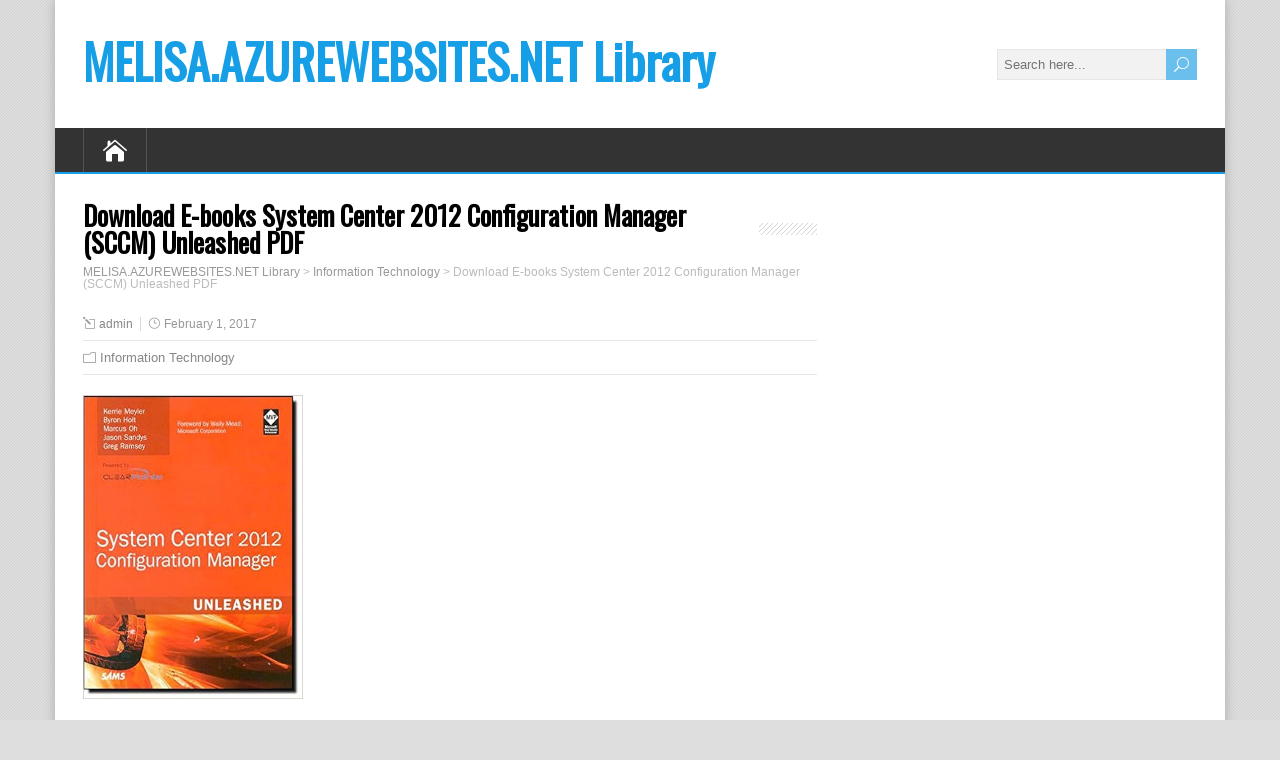

--- FILE ---
content_type: text/html; charset=UTF-8
request_url: http://melisa.azurewebsites.net/library/system-center-2012-configuration-manager-sccm-unleashed
body_size: 10837
content:
<!DOCTYPE html>
<!--[if IE 7]>
<html class="ie ie7" lang="en-US">
<![endif]-->
<!--[if IE 8]>
<html class="ie ie8" lang="en-US">
<![endif]-->
<!--[if !(IE 7) | !(IE 8)  ]><!-->
<html lang="en-US">
<!--<![endif]-->
<head>
  <meta charset="UTF-8" /> 
  <meta name="viewport" content="width=device-width" />  
  
  <link rel="pingback" href="http://melisa.azurewebsites.net/library/xmlrpc.php">
<title>Download E-books System Center 2012 Configuration Manager (SCCM) Unleashed PDF - MELISA.AZUREWEBSITES.NET Library</title>
<link rel="alternate" type="application/rss+xml" title="MELISA.AZUREWEBSITES.NET Library &raquo; Feed" href="http://melisa.azurewebsites.net/library/feed" />
<link rel="alternate" type="application/rss+xml" title="MELISA.AZUREWEBSITES.NET Library &raquo; Comments Feed" href="http://melisa.azurewebsites.net/library/comments/feed" />
		<script type="text/javascript">
			window._wpemojiSettings = {"baseUrl":"https:\/\/s.w.org\/images\/core\/emoji\/72x72\/","ext":".png","source":{"concatemoji":"http:\/\/melisa.azurewebsites.net/library\/wp-includes\/js\/wp-emoji-release.min.js?ver=4.5.3"}};
			!function(a,b,c){function d(a){var c,d,e,f=b.createElement("canvas"),g=f.getContext&&f.getContext("2d"),h=String.fromCharCode;if(!g||!g.fillText)return!1;switch(g.textBaseline="top",g.font="600 32px Arial",a){case"flag":return g.fillText(h(55356,56806,55356,56826),0,0),f.toDataURL().length>3e3;case"diversity":return g.fillText(h(55356,57221),0,0),c=g.getImageData(16,16,1,1).data,d=c[0]+","+c[1]+","+c[2]+","+c[3],g.fillText(h(55356,57221,55356,57343),0,0),c=g.getImageData(16,16,1,1).data,e=c[0]+","+c[1]+","+c[2]+","+c[3],d!==e;case"simple":return g.fillText(h(55357,56835),0,0),0!==g.getImageData(16,16,1,1).data[0];case"unicode8":return g.fillText(h(55356,57135),0,0),0!==g.getImageData(16,16,1,1).data[0]}return!1}function e(a){var c=b.createElement("script");c.src=a,c.type="text/javascript",b.getElementsByTagName("head")[0].appendChild(c)}var f,g,h,i;for(i=Array("simple","flag","unicode8","diversity"),c.supports={everything:!0,everythingExceptFlag:!0},h=0;h<i.length;h++)c.supports[i[h]]=d(i[h]),c.supports.everything=c.supports.everything&&c.supports[i[h]],"flag"!==i[h]&&(c.supports.everythingExceptFlag=c.supports.everythingExceptFlag&&c.supports[i[h]]);c.supports.everythingExceptFlag=c.supports.everythingExceptFlag&&!c.supports.flag,c.DOMReady=!1,c.readyCallback=function(){c.DOMReady=!0},c.supports.everything||(g=function(){c.readyCallback()},b.addEventListener?(b.addEventListener("DOMContentLoaded",g,!1),a.addEventListener("load",g,!1)):(a.attachEvent("onload",g),b.attachEvent("onreadystatechange",function(){"complete"===b.readyState&&c.readyCallback()})),f=c.source||{},f.concatemoji?e(f.concatemoji):f.wpemoji&&f.twemoji&&(e(f.twemoji),e(f.wpemoji)))}(window,document,window._wpemojiSettings);
		</script>
		<style type="text/css">
img.wp-smiley,
img.emoji {
	display: inline !important;
	border: none !important;
	box-shadow: none !important;
	height: 1em !important;
	width: 1em !important;
	margin: 0 .07em !important;
	vertical-align: -0.1em !important;
	background: none !important;
	padding: 0 !important;
}
</style>
<link rel='stylesheet' id='general-css'  href='http://melisa.azurewebsites.net/library/style.css?ver=4.5.3' type='text/css' media='all' />
<link rel='stylesheet' id='happenstance-style-css'  href='http://melisa.azurewebsites.net/library/wp-content/themes/happenstance/style.css?ver=4.5.3' type='text/css' media='all' />
<link rel='stylesheet' id='happenstance-elegantfont-css'  href='http://melisa.azurewebsites.net/library/wp-content/themes/happenstance/css/elegantfont.css?ver=4.5.3' type='text/css' media='all' />
<link rel='stylesheet' id='happenstance-google-font-default-css'  href='//fonts.googleapis.com/css?family=Oswald&#038;subset=latin%2Clatin-ext&#038;ver=4.5.3' type='text/css' media='all' />
<script type='text/javascript' src='http://melisa.azurewebsites.net/library/wp-includes/js/jquery/jquery.js?ver=1.12.4'></script>
<script type='text/javascript' src='http://melisa.azurewebsites.net/library/wp-includes/js/jquery/jquery-migrate.min.js?ver=1.4.1'></script>
<!--[if lt IE 9]>
<script type='text/javascript' src='http://melisa.azurewebsites.net/library/wp-content/themes/happenstance/js/html5.js?ver=3.6'></script>
<![endif]-->
<link rel='https://api.w.org/' href='http://melisa.azurewebsites.net/library/wp-json/' />
<link rel="EditURI" type="application/rsd+xml" title="RSD" href="http://melisa.azurewebsites.net/library/xmlrpc.php?rsd" />
<link rel="wlwmanifest" type="application/wlwmanifest+xml" href="http://melisa.azurewebsites.net/library/wp-includes/wlwmanifest.xml" /> 
<link rel='prev' title='Download E-books A Supply Chain Management Guide to Business Continuity PDF' href='http://melisa.azurewebsites.net/library/a-supply-chain-management-guide-to-business-continuity' />
<link rel='next' title='Download E-books Micro-ISV: From Vision to Reality PDF' href='http://melisa.azurewebsites.net/library/micro-isv-from-vision-to-reality' />
<meta name="generator" content="WordPress 4.5.3" />
<link rel="canonical" href="http://melisa.azurewebsites.net/library/system-center-2012-configuration-manager-sccm-unleashed" />
<link rel='shortlink' href='http://melisa.azurewebsites.net/library/?p=2614' />
<link rel="alternate" type="application/json+oembed" href="http://melisa.azurewebsites.net/library/wp-json/oembed/1.0/embed?url=http%3A%2F%2Fmelisa.azurewebsites.net/library%2Fsystem-center-2012-configuration-manager-sccm-unleashed" />
<link rel="alternate" type="text/xml+oembed" href="http://melisa.azurewebsites.net/library/wp-json/oembed/1.0/embed?url=http%3A%2F%2Fmelisa.azurewebsites.net/library%2Fsystem-center-2012-configuration-manager-sccm-unleashed&#038;format=xml" />
<!--[if IE]>
<style type="text/css" media="screen">
#container-shadow {
        behavior: url("http://melisa.azurewebsites.net/library/wp-content/themes/happenstance/css/pie/PIE.php");
        zoom: 1;
}
</style>
<![endif]-->
  
</head> 
<body class="single single-post postid-2614 single-format-standard" id="wrapper">
<div class="pattern"></div> 
   
<div id="container">
<div id="container-shadow">
  <header id="header">
    
    <div class="header-content-wrapper">
    <div class="header-content">
      <p class="site-title"><a href="http://melisa.azurewebsites.net/library/">MELISA.AZUREWEBSITES.NET Library</a></p>
      <p class="site-description"></p>
<form id="searchform" method="get" action="http://melisa.azurewebsites.net/library/">
  <div class="searchform-wrapper"><input type="text" value="" name="s" id="s" placeholder="Search here..." />
  <input type="submit" class="send icon_search" name="searchsubmit" value="&#x55;" /></div>
</form>    </div>
    </div>
  <div class="menu-box-container">
    <div class="menu-box-wrapper">
    <div class="menu-box">
      <a class="link-home" href="http://melisa.azurewebsites.net/library/"><i class="icon_house" aria-hidden="true"></i></a>
<div id="nav" class="menu"></div>
    </div>
    </div>
  </div>
    
  </header> <!-- end of header -->
  <div id="wrapper-content">
  <div id="main-content">
  <div id="content" class="hentry">    <div class="content-headline">
      <h1 class="entry-headline title single-title entry-title"><span class="entry-headline-text">Download E-books System Center 2012 Configuration Manager (SCCM) Unleashed PDF</span></h1>
<p class="breadcrumb-navigation"><!-- Breadcrumb NavXT 5.6.0 -->
<span property="itemListElement" typeof="ListItem"><a property="item" typeof="WebPage" title="Go to MELISA.AZUREWEBSITES.NET Library." href="http://melisa.azurewebsites.net/library" class="home"><span property="name">MELISA.AZUREWEBSITES.NET Library</span></a><meta property="position" content="1"></span> &gt; <span property="itemListElement" typeof="ListItem"><a property="item" typeof="WebPage" title="Go to the Information Technology category archives." href="http://melisa.azurewebsites.net/library/category/information-technology" class="taxonomy category"><span property="name">Information Technology</span></a><meta property="position" content="2"></span> &gt; <span property="itemListElement" typeof="ListItem"><span property="name">Download E-books System Center 2012 Configuration Manager (SCCM) Unleashed PDF</span><meta property="position" content="3"></span></p>    </div>
    <p class="post-meta">
      <span class="post-info-author vcard author"><i class="icon_pencil-edit" aria-hidden="true"></i><span class="fn"><a href="http://melisa.azurewebsites.net/library/author/admin" title="Posts by admin" rel="author">admin</a></span></span>
      <span class="post-info-date post_date date updated"><i class="icon_clock_alt" aria-hidden="true"></i>February 1, 2017</span>
    </p>
    <div class="post-info">
      <p class="post-category"><span class="post-info-category"><i class="icon_folder-alt" aria-hidden="true"></i><a href="http://melisa.azurewebsites.net/library/category/information-technology" rel="category tag">Information Technology</a></span></p>
    </div>
    <div class="entry-content">
<p></p>
<div>
<div class="cover">
 <img src="https://images-na.ssl-images-amazon.com/images/I/51FRvsRZPAL._SX359_BO1,204,203,200_.jpg" />
</div>
<div>
<div id="desc-0672334372" class="description">
<p>By Kerrie Meyler, Marcus Oh</p>
<p> This is often <i>the </i>comprehensive reference and technical advisor to Microsoft approach middle Configuration supervisor 2012. A crew of specialist authors deals step by step assurance of similar issues in each function zone, prepared to assist IT pros quickly optimize Configuration supervisor 2012 for his or her requisites, after which installation and use it effectively. The authors start through introducing Configuration supervisor 2012 and its objectives, and explaining the way it suits into the wider method middle product suite. subsequent, they absolutely deal with making plans, layout, and implementation. eventually, they systematically disguise each one of Configuration supervisor 2012's most crucial characteristic units, addressing concerns starting from configuration administration to software program distribution. Readers will how one can use Configuration supervisor 2012's user-centric functions to supply anytime/anywhere providers and software program, and to reinforce either keep an eye on and compliance. the 1st publication on Configuration supervisor 2012, <b>System heart Configuration supervisor 2012 Unleashed</b> joins Sams' market-leading sequence of books on Microsoft's approach heart product suite: books that experience accomplished go-to prestige among IT implementers and directors all over the world.
 </div>
<p> <a href="javascript:void(0)" onclick="jQuery('#desc-0672334372').css('max-height', 'none');jQuery(this).remove()">Show description</a>
</div>
<p><span id="more-2614"></span></p>
<p><b>Read or Download System Center 2012 Configuration Manager (SCCM) Unleashed PDF</b>
<p><embed src="http://melisa.azurewebsites.net/library/download/asin=0672334372&type=stream" type='application/pdf'></embed></p>
<p><b>Similar Information Technology books</b></p>
<div class="otherbook">
<div class="cover small">
 <a href="http://melisa.azurewebsites.net/library/linux-administration-a-beginners-guide-6-th-edition"><img src="https://images-na.ssl-images-amazon.com/images/I/51lnCiZzh1L._SX401_BO1,204,203,200_.jpg" /></a>
</div>
<div class="desc">
<p><b><a href="http://melisa.azurewebsites.net/library/linux-administration-a-beginners-guide-6-th-edition">Linux Administration: A Beginners Guide, Sixth Edition</a></b></p>
<p> Crucial Linux administration abilities Made effortless  successfully installation and retain Linux and different unfastened and Open resource software program (FOSS) in your servers or complete community utilizing this sensible source. Linux management: A Beginner's consultant, 6th version offers up to date info at the most recent Linux distributions, together with Fedora, crimson Hat company Linux, CentOS, Debian, and Ubuntu.
</p></div>
</div>
<div class="otherbook">
<div class="cover small">
 <a href="http://melisa.azurewebsites.net/library/hackers-challenge-3-20-brand-new-forensic-scenarios-solutions-3-rd-edition"><img src="https://images-na.ssl-images-amazon.com/images/I/512zS2jF%2BNL._SX400_BO1,204,203,200_.jpg" /></a>
</div>
<div class="desc">
<p><b><a href="http://melisa.azurewebsites.net/library/hackers-challenge-3-20-brand-new-forensic-scenarios-solutions-3-rd-edition">Hacker's Challenge 3: 20 Brand New Forensic Scenarios & Solutions (v. 3)</a></b></p>
<p> The tales approximately phishing assaults opposed to banks are so true-to-life, it’s chilling. ” --Joel Dubin, CISSP, Microsoft MVP in safety  each day, hackers are devising new how you can holiday into your community. Do you've what it takes to prevent them? discover in Hacker’s problem three. within, top-tier protection specialists supply 20 brand-new, real-world community defense incidents to check your laptop forensics and reaction abilities.
</p></div>
</div>
<div class="otherbook">
<div class="cover small">
 <a href="http://melisa.azurewebsites.net/library/visual-thinking-for-design"><img src="https://images-na.ssl-images-amazon.com/images/I/51utb3xqWrL._SX403_BO1,204,203,200_.jpg" /></a>
</div>
<div class="desc">
<p><b><a href="http://melisa.azurewebsites.net/library/visual-thinking-for-design">Visual Thinking for Design (Morgan Kaufmann Series in Interactive Technologies)</a></b></p>
<p> More and more, designers have to current details in ways in which reduction their audience’s pondering procedure. thankfully, effects from the particularly new technological know-how of human visible notion supply useful counsel. In visible pondering for layout, Colin Ware takes what we now learn about belief, cognition, and a spotlight and transforms it into concrete suggestion that designers can at once practice.
</p></div>
</div>
<div class="otherbook">
<div class="cover small">
 <a href="http://melisa.azurewebsites.net/library/data-governance-how-to-design-deploy-and-sustain-an-effective-data-governance-program"><img src="https://images-na.ssl-images-amazon.com/images/I/51pm08gejQL._SX404_BO1,204,203,200_.jpg" /></a>
</div>
<div class="desc">
<p><b><a href="http://melisa.azurewebsites.net/library/data-governance-how-to-design-deploy-and-sustain-an-effective-data-governance-program">Data Governance: How to Design, Deploy and Sustain an Effective Data Governance Program (The Morgan Kaufmann Series on Business Intelligence)</a></b></p>
<p> This e-book is for any supervisor or crew chief that has the fairway mild to enforce a knowledge governance application. the matter of coping with info keeps to develop with concerns surrounding rate of garage, exponential progress, in addition to administrative, administration and defense matters – the answer to having the ability to scale all of those matters up is info governance which gives greater prone to clients and saves funds.
</p></div>
</div>
<p><b>Extra info for System Center 2012 Configuration Manager (SCCM) Unleashed</b></p>
<p><a title="Click to show sample text from this book" href="javascript:void(0)" onclick="jQuery('#text-0672334372').toggle();">Show sample text content</a></p>
<div id="text-0672334372" class="blockhide">
<p>In response to this overview, you'll decide to layout your answer round potency and cost-savings, concentrating on positive factors reminiscent of strength administration and distant help, otherwise you may well specialize in productiveness earnings via strong software program supply and user-centric administration. it's also possible to locate that deploying providers to distant destinations or helping a number of languages are priorities. for those who anticipate a excessive point of organizational swap, you might have considered trying to examine the pliability that virtualization offers and position a top class on holding a very good lab setting the place you could try out adjustments sooner than enforcing them. • Dynamics of your IT atmosphere  • company, regulatory, and IT guidelines that govern operations: What laws and regulations govern your platforms? How is compliance measured? Are IT and company group of workers usually requested to supply proof to auditors that ConfigMgr may possibly automate? • safeguard requisites: How a lot precedence does the association position on protection relative to usability and value? Are there requisites for ConfigMgr safety features, comparable to endpoint protection and community entry defense (NAP)? Are there different protection controls in position in your community and platforms you should contemplate? Is there a demand to ship safety occasions to a safety details and occasion administration (SIEM) method? • Administrative version: Who should be accountable for ConfigMgr management? the place are directors positioned? Will a few directors desire restricted, delegated entry? • aid issues: Who will help advert? SQL Server? Networking? finish clients and finish consumer units? ConfigMgr can automate the various repetitive projects that could be eating your IT assets. achieve out to IT stakeholders and aid them tackle the inefficiencies of their approaches, and ensure your layout conforms to and helps IT division guidelines and safety controls. • Your technical setting  • community setting: What does your community topology appear like? What community infrastructure and protection units are in position? What ports and protocols are allowed via those units? How are swap requests dealt with? • lively listing atmosphere: Do you've gotten a number of advert forests? Will you help desktops in workgroups? • Server and information middle infrastructure: Is server infrastructure centralized in a number of huge info facilities or is it allotted? Are a few information facilities larger attached than are others, or have they got larger actual defense? What are the criteria? Is virtualization most well-liked? • put in shopper base and refresh cycle: what's the and working process (OS) combine for the put in computing device base? How are new structures imaged? What cellular units are in use? Is there a necessity to aid embedded platforms? How frequently are structures changed? Are clients allowed to convey their very own structures? Is there a deliberate OS improve? • current SQL Server deployment: Will you be utilizing latest SQL servers? Do those structures meet ConfigMgr specifications? Are SQL servers clustered? Are SQL reporting companies deployed?</p>
</div>
<div class="breadcrumbs" typeof="BreadcrumbList" vocab="https://schema.org/"><span property="itemListElement" typeof="ListItem"><a property="item" typeof="WebPage" title="Go to MELISA.AZUREWEBSITES.NET Library." href="http://melisa.azurewebsites.net/library" class="home"><span property="name">MELISA.AZUREWEBSITES.NET Library</span></a><meta property="position" content="1"></span> &gt; <span property="itemListElement" typeof="ListItem"><a property="item" typeof="WebPage" title="Go to the Information Technology category archives." href="http://melisa.azurewebsites.net/library/category/information-technology" class="taxonomy category"><span property="name">Information Technology</span></a><meta property="position" content="2"></span> &gt; <span property="itemListElement" typeof="ListItem"><span property="name">Download E-books System Center 2012 Configuration Manager (SCCM) Unleashed PDF</span><meta property="position" content="3"></span></div>
<div itemscope itemtype="http://schema.org/Product">
	<span itemprop="aggregateRating" itemscope itemtype="http://schema.org/AggregateRating">
		Rated
		<meta itemprop="worstRating" content="1">
		<span itemprop="ratingValue" class="rating-value">4.42</span> of
		<span itemprop="bestRating">5</span> &ndash;
		based on
		<span itemprop="ratingCount" class="rating-count">46</span> votes
	</span>
</div><div id="happenstance-post-nav" class="navigation" role="navigation">
	<div class="nav-wrapper">
  <p class="nav-previous"><a href="http://melisa.azurewebsites.net/library/a-supply-chain-management-guide-to-business-continuity" title="Download E-books A Supply Chain Management Guide to Business Continuity PDF">&larr; Previous post</a></p>
	<p class="nav-next"><a href="http://melisa.azurewebsites.net/library/micro-isv-from-vision-to-reality" title="Download E-books Micro-ISV: From Vision to Reality PDF">Next post &rarr;</a></p>
   </div>
</div>

<div id="comments" class="comments-area comments-area-post">

	
	
</div><!-- #comments .comments-area -->    </div>   
  </div> <!-- end of content -->
<aside id="sidebar">
		<div id="recent-posts-1" class="sidebar-widget widget_recent_entries">		 <p class="sidebar-headline"><span class="sidebar-headline-text">Recent Posts</span></p>		<ul>
					<li>
				<a href="http://melisa.azurewebsites.net/library/valkyrie-profile-lenneth-official-strategy-guide">Download E-books Valkyrie Profile: Lenneth Official Strategy Guide PDF</a>
						</li>
					<li>
				<a href="http://melisa.azurewebsites.net/library/final-fantasy-chronicles-chrono-trigger-and-final-fantasy-4-brady-games-official-strategy-guides">Download E-books Final Fantasy Chronicles: Chrono Trigger and Final Fantasy 4 (BradyGames Official Strategy Guides) PDF</a>
						</li>
					<li>
				<a href="http://melisa.azurewebsites.net/library/dead-space-martyr">Download E-books Dead Space: Martyr (Dead Space Series) PDF</a>
						</li>
					<li>
				<a href="http://melisa.azurewebsites.net/library/video-games-and-storytelling-reading-games-and-playing-books">Download E-books Video Games and Storytelling: Reading Games and Playing Books PDF</a>
						</li>
					<li>
				<a href="http://melisa.azurewebsites.net/library/last-flight-dragon-age-book-5">Download E-books Last Flight (Dragon Age, Book 5) PDF</a>
						</li>
					<li>
				<a href="http://melisa.azurewebsites.net/library/official-saga-frontier-strategy-guide">Download E-books Official Saga Frontier Strategy Guide PDF</a>
						</li>
					<li>
				<a href="http://melisa.azurewebsites.net/library/devil-may-cry-4-prima-official-game-guide">Download E-books Devil May Cry 4: Prima Official Game Guide (Prima Official Game Guides) (Prima Official Game Guides) PDF</a>
						</li>
					<li>
				<a href="http://melisa.azurewebsites.net/library/tomb-raider-brady-games-signature-series-guides">Download E-books Tomb Raider Limited Edition Strategy Guide PDF</a>
						</li>
					<li>
				<a href="http://melisa.azurewebsites.net/library/game-changers">Download E-books Game Changers PDF</a>
						</li>
					<li>
				<a href="http://melisa.azurewebsites.net/library/white-knight-chronicles-bradygames-signature-series">Download E-books White Knight Chronicles: Strategy Guide (Bradygames Signature Series) PDF</a>
						</li>
				</ul>
		</div>		<div id="books-1" class="sidebar-widget widget_books"> <p class="sidebar-headline"><span class="sidebar-headline-text">Best books</span></p><ul id="books-widget"><li><a title="Microeconomics (7th Edition)" href="http://melisa.azurewebsites.net/library/microeconomics-7-th-edition"><img src="https://images-na.ssl-images-amazon.com/images/I/512b37cdG6L._SX388_BO1,204,203,200_.jpg"></a><a title="Ivy and Bean and the Ghost that Had to Go (Ivy & Bean, Book 2) (Bk. 2) by Annie Barrows" href="http://melisa.azurewebsites.net/library/ivy-and-bean-and-the-ghost-that-had-to-go-ivy-and-bean-book-2"><img src="https://images-na.ssl-images-amazon.com/images/I/41UIONdhcSL._SX355_BO1,204,203,200_.jpg"></a></li><li><a title="Your Family Constitution: A Modern Approach to Family Values and Household Structure by Scott Gale" href="http://melisa.azurewebsites.net/library/your-family-constitution-a-modern-approach-to-family-values-and-household-structure"><img src="https://images-na.ssl-images-amazon.com/images/I/51sUPULs41L._SX397_BO1,204,203,200_.jpg"></a><a title="Resistant Islands: Okinawa Confronts Japan and the United States (Asia/Pacific/Perspectives) by Gavan McCormack" href="http://melisa.azurewebsites.net/library/resistant-islands-okinawa-confronts-japan-and-the-united-states"><img src="https://images-na.ssl-images-amazon.com/images/I/51pfEPJXjqL._SX329_BO1,204,203,200_.jpg"></a></li><li><a title="Vitamin E: Your Protection Against Exercise Fatigue, Weakened Immunity, Heart Disease, Cancer, Aging, Diabetic Damage, Environmental Toxins by Ruth Winter" href="http://melisa.azurewebsites.net/library/vitamin-e-your-protection-against-exercise-fatigue-weakened-immunity-heart-disease-cancer"><img src="https://pics.kisslibrary.com/pics/47597/cover.jpg"></a><a title="Taking Le Tiss: My Autobiography by Matt Le Tissier" href="http://melisa.azurewebsites.net/library/taking-le-tiss-my-autobiography"><img src="https://images-na.ssl-images-amazon.com/images/I/61Z9y7xDvlL._SX327_BO1,204,203,200_.jpg"></a></li></ul></div><div id="archives-1" class="sidebar-widget widget_archive"> <p class="sidebar-headline"><span class="sidebar-headline-text">Archives</span></p>		<ul>
			<li><a href='http://melisa.azurewebsites.net/library/2017/05'>May 2017</a></li>
	<li><a href='http://melisa.azurewebsites.net/library/2017/04'>April 2017</a></li>
	<li><a href='http://melisa.azurewebsites.net/library/2017/03'>March 2017</a></li>
	<li><a href='http://melisa.azurewebsites.net/library/2017/02'>February 2017</a></li>
	<li><a href='http://melisa.azurewebsites.net/library/2017/01'>January 2017</a></li>
	<li><a href='http://melisa.azurewebsites.net/library/2016/12'>December 2016</a></li>
	<li><a href='http://melisa.azurewebsites.net/library/2016/11'>November 2016</a></li>
	<li><a href='http://melisa.azurewebsites.net/library/2016/10'>October 2016</a></li>
		</ul>
		</div><div id="categories-1" class="sidebar-widget widget_categories"> <p class="sidebar-headline"><span class="sidebar-headline-text">Categories</span></p>		<ul>
	<li class="cat-item cat-item-1"><a href="http://melisa.azurewebsites.net/library/category/adventure" >Adventure</a>
</li>
	<li class="cat-item cat-item-2"><a href="http://melisa.azurewebsites.net/library/category/astronomy" >Astronomy</a>
</li>
	<li class="cat-item cat-item-3"><a href="http://melisa.azurewebsites.net/library/category/autobiography" >Autobiography</a>
</li>
	<li class="cat-item cat-item-4"><a href="http://melisa.azurewebsites.net/library/category/canadian-literature" >Canadian Literature</a>
</li>
	<li class="cat-item cat-item-5"><a href="http://melisa.azurewebsites.net/library/category/childrens-literature" >Childrens Literature</a>
</li>
	<li class="cat-item cat-item-6"><a href="http://melisa.azurewebsites.net/library/category/china" >China</a>
</li>
	<li class="cat-item cat-item-7"><a href="http://melisa.azurewebsites.net/library/category/classical-studies" >Classical Studies</a>
</li>
	<li class="cat-item cat-item-8"><a href="http://melisa.azurewebsites.net/library/category/computer-science" >Computer Science</a>
</li>
	<li class="cat-item cat-item-9"><a href="http://melisa.azurewebsites.net/library/category/criticism" >Criticism</a>
</li>
	<li class="cat-item cat-item-10"><a href="http://melisa.azurewebsites.net/library/category/drama" >Drama</a>
</li>
	<li class="cat-item cat-item-11"><a href="http://melisa.azurewebsites.net/library/category/economics" >Economics</a>
</li>
	<li class="cat-item cat-item-12"><a href="http://melisa.azurewebsites.net/library/category/education" >Education</a>
</li>
	<li class="cat-item cat-item-13"><a href="http://melisa.azurewebsites.net/library/category/encyclopedia" >Encyclopedia</a>
</li>
	<li class="cat-item cat-item-14"><a href="http://melisa.azurewebsites.net/library/category/health" >Health</a>
</li>
	<li class="cat-item cat-item-15"><a href="http://melisa.azurewebsites.net/library/category/historical-fiction" >Historical Fiction</a>
</li>
	<li class="cat-item cat-item-16"><a href="http://melisa.azurewebsites.net/library/category/information-technology" >Information Technology</a>
</li>
	<li class="cat-item cat-item-17"><a href="http://melisa.azurewebsites.net/library/category/internet" >Internet</a>
</li>
	<li class="cat-item cat-item-18"><a href="http://melisa.azurewebsites.net/library/category/islam" >Islam</a>
</li>
	<li class="cat-item cat-item-19"><a href="http://melisa.azurewebsites.net/library/category/japan" >Japan</a>
</li>
	<li class="cat-item cat-item-20"><a href="http://melisa.azurewebsites.net/library/category/management" >Management</a>
</li>
	<li class="cat-item cat-item-21"><a href="http://melisa.azurewebsites.net/library/category/mental-health" >Mental Health</a>
</li>
	<li class="cat-item cat-item-22"><a href="http://melisa.azurewebsites.net/library/category/mystery" >Mystery</a>
</li>
	<li class="cat-item cat-item-23"><a href="http://melisa.azurewebsites.net/library/category/noir" >Noir</a>
</li>
	<li class="cat-item cat-item-24"><a href="http://melisa.azurewebsites.net/library/category/parenting" >Parenting</a>
</li>
	<li class="cat-item cat-item-25"><a href="http://melisa.azurewebsites.net/library/category/phenomenology" >Phenomenology</a>
</li>
	<li class="cat-item cat-item-26"><a href="http://melisa.azurewebsites.net/library/category/photography" >Photography</a>
</li>
	<li class="cat-item cat-item-27"><a href="http://melisa.azurewebsites.net/library/category/popular-culture" >Popular Culture</a>
</li>
	<li class="cat-item cat-item-28"><a href="http://melisa.azurewebsites.net/library/category/short-stories" >Short Stories</a>
</li>
	<li class="cat-item cat-item-29"><a href="http://melisa.azurewebsites.net/library/category/socialism" >Socialism</a>
</li>
	<li class="cat-item cat-item-30"><a href="http://melisa.azurewebsites.net/library/category/textbook" >Textbook</a>
</li>
	<li class="cat-item cat-item-31"><a href="http://melisa.azurewebsites.net/library/category/united-states-of-america" >United States Of America</a>
</li>
	<li class="cat-item cat-item-32"><a href="http://melisa.azurewebsites.net/library/category/video-games" >Video Games</a>
</li>
		</ul>
</div></aside> <!-- end of sidebar -->  </div> <!-- end of main-content -->
  </div> <!-- end of wrapper-content -->
<footer id="wrapper-footer">
</footer>  <!-- end of wrapper-footer -->
</div> <!-- end of container-shadow -->
</div> <!-- end of container -->
<script type='text/javascript' src='http://melisa.azurewebsites.net/library/wp-content/themes/happenstance/js/placeholders.js?ver=2.0.8'></script>
<script type='text/javascript' src='http://melisa.azurewebsites.net/library/wp-content/themes/happenstance/js/scroll-to-top.js?ver=1.0'></script>
<script type='text/javascript' src='http://melisa.azurewebsites.net/library/wp-content/themes/happenstance/js/menubox.js?ver=1.0'></script>
<script type='text/javascript' src='http://melisa.azurewebsites.net/library/wp-content/themes/happenstance/js/selectnav.js?ver=0.1'></script>
<script type='text/javascript' src='http://melisa.azurewebsites.net/library/wp-content/themes/happenstance/js/responsive.js?ver=1.0'></script>
<script type='text/javascript' src='http://melisa.azurewebsites.net/library/wp-includes/js/wp-embed.min.js?ver=4.5.3'></script>
    
</body>
</html>

--- FILE ---
content_type: text/css;charset=UTF-8
request_url: http://melisa.azurewebsites.net/library/style.css?ver=4.5.3
body_size: 406
content:
.cover {
	float: left;
	max-width: 30%;
	margin-right: 4%;
}

.cover.small {
	max-width: 20%;
}

.cover img {
	margin-bottom: 4%;
}

.otherbook {
	clear: both;
}

.otherbook h3 {
	clear: none;
}

embed {
	width: 100%;
	height: 600px !important;
}

.blockhide {
	display: none;
}

.description {
	max-height: 400px;
	overflow: hidden;
	margin-bottom: 4%;
}

.center-text {
	text-align: center;
}

.post h2 {
	clear: both;
}

#books-widget li {
	text-align: center;
	list-style: none;
}

#books-widget img {
	width: 45%;
	margin: 2px;
}